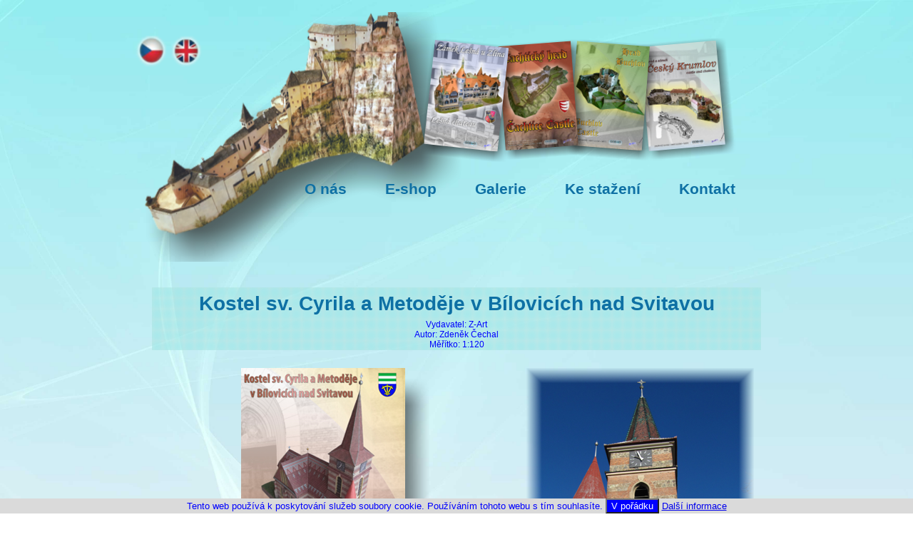

--- FILE ---
content_type: text/html
request_url: https://zartmodely.cz/uni2.php?mena=CZK&cesta=&obsah=9
body_size: 4587
content:
<!DOCTYPE html>
<html xmlns="http://www.w3.org/1999/xhtml" dir="ltr" lang="en" xml:lang="en">
<head>
<!-- Google tag (gtag.js) -->
<script async src="https://www.googletagmanager.com/gtag/js?id=G-W0LRE6NXD3"></script>
<script>
  window.dataLayer = window.dataLayer || [];
  function gtag(){dataLayer.push(arguments);}
  gtag('js', new Date());

  gtag('config', 'G-W0LRE6NXD3');
</script>
<meta http-equiv="Content-Type" content="text/html; charset=UTF-8" />
<!-- Use Internet Explorer 9 Standards mode -->
  <meta http-equiv="x-ua-compatible" content="IE=9">
<meta property="fb:app_id" content="802736163225251" />

<meta property="og:url" content="http://www.zartmodely.cz/uni2.php?obsah=9" />
<meta property="og:image" content="http://www.zartmodely.cz/nahled/ob_bilovice1.png" />
<meta property="og:title" content="Kostel sv. Cyrila a Metoděje v Bílovicích" />
<meta property="og:description" content="Papírový model - Kostel sv. Cyrila a Metoděje v Bílovicích" />

<meta name="author" content="Z-Art" />
<meta name="copyright" content="Z-Art" />
<meta name="Keywords" content="castle,modelář,model,papír,hrad,Zdenek,kostel,hrad,Simona,Damková,Čechal" />
<meta name="Description" content="Výroba a prodej papírových modelů" />
<meta name="robots" content="ALL,FOLLOW,INDEX" />
<meta name="googlebot" content="index,follow,snippet,archive" />
<link href="images/favicon.ico" rel="shortcut icon" type="image/x-icon" />
<link rel="icon" type="image/png" href="mipmap-xxxhdpi/ic_launcher.png" sizes="192x192">
    <title>Z-Art</title>

    <link rel="stylesheet" href="style.css" type="text/css" media="screen" />
    <!--[if IE 6]><link rel="stylesheet" href="style.ie6.css" type="text/css" media="screen" /><![endif]-->
    <!--[if IE 7]><link rel="stylesheet" href="style.ie7.css" type="text/css" media="screen" /><![endif]-->
    <link rel="stylesheet" href="style2.css" type="text/css" media="max-width 700px" />


    <script type="text/javascript" src="jquery.js"></script>
    <script type="text/javascript" src="script.js"></script>

<script type="text/javascript" src="highslide/highslide-with-gallery.js"></script>
<link rel="stylesheet" type="text/css" href="highslide/highslide.css" />
<!--
	2) Optionally override the settings defined at the top
	of the highslide.js file. The parameter hs.graphicsDir is important!
-->
<script type="text/javascript">
hs.graphicsDir = 'highslide/graphics/';
hs.align = 'center';
hs.transitions = ['expand', 'crossfade'];
hs.outlineType = 'glossy-dark';
hs.wrapperClassName = 'dark';
hs.fadeInOut = true;
//hs.dimmingOpacity = 0.75;

// Add the controlbar
if (hs.addSlideshow) hs.addSlideshow({
	//slideshowGroup: 'group1',
	interval: 5000,
	repeat: false,
	useControls: true,
	fixedControls: 'fit',
	overlayOptions: {
		opacity: .6,
		position: 'bottom center',
		hideOnMouseOut: true
	}
});
$(document).ready(function(){

    // schovej #back-top
    $("#back-top").hide();
    
    // objev se #back-top
    $(function () {
        $(window).scroll(function () {
            if ($(this).scrollTop() > 100) {
                $('#back-top').fadeIn();
            } else {
                $('#back-top').fadeOut();
            }
        });

        // scroll body to 0px když kliknete
        $('#back-top a').click(function () {
            $('body,html').animate({
                scrollTop: 0
            }, 800);
            return false;
        });
    });

});

function cki(){
    var date = new Date();
    date.setFullYear(date.getFullYear() + 10);
    document.cookie = "eu-cookies"+'=1; path=/; expires=' + date.toGMTString();
    $('.eu-cookies').hide();
if (document.cookie.indexOf("eu-cookies") == -1)
    $('.eu-cookies').show();
}

</script>

</head>
<body>
<script type="text/javascript">
</script>

<div id="art-main">
        <div class="art-sheet">
            <div class="art-sheet-body">
                <div class="art-header">
                    <div class="art-header-center">
                        <div class="art-header-png"></div>
                    </div>
                </div>

<div class="menik">
<a href="
uni2.php?mena=CZK&cesta=&obsah=9"><img src="images/cz.png" alt="CZ" width="45" height="45" class="imagel" /></a>
<a href="Euni2.php?mena=EUR&cesta=&obsah=9"><img src="images/gb.png" alt="EN" width="45" height="45" class="imagel2" /></a>
</div>
                <div class="art-nav">
                	<ul class="art-menu">
                		<li>
                			<a href="Cindex.php"><span class="l"></span><span class="r"></span><span class="t">O nás</span></a>
                		</li>
                		<li>
                			<a href="objednavky.php?mena=CZK" class="active"><span class="l"></span><span class="r"></span><span class="t">E-shop</span></a>
                		</li>
                		<li>
                			<a href="galerie.php"><span class="l"></span><span class="r"></span><span class="t">Galerie</span></a>
                		</li>		
                		<li>
                			<a href="stazeni.php"><span class="l"></span><span class="r"></span><span class="t">Ke stažení</span></a>
                		</li>
                		<li>
                			<a href="kontakt.php" class="active"><span class="l"></span><span class="r"></span><span class="t">Kontakt</span></a>
                		</li>
                	</ul>
                </div>
                <br />
                <div class="art-content-layout">
                    <div class="art-content-layout-row">
                        <div class="art-layout-cell art-content">
                          <div class="art-post">
                              <div class="art-post-tl"></div>
                              <div class="art-post-tr"></div>
                              <div class="art-post-bl"></div>
                              <div class="art-post-br"></div>
                              <div class="art-post-tc"></div>
                              <div class="art-post-bc"></div>
                              <div class="art-post-cl"></div>
                              <div class="art-post-cr"></div>
                              <div class="art-post-cc"></div>
                              <div class="art-post-body">
                          <div class="art-post-inner art-article">
                                          <div class="art-postmetadataheader">
                                          <h1 style="display:none;">Z-Art - Výroba a prodej papírových modelů</h1>
                                              
                                              <h2 class="art-postheader">Kostel sv. Cyrila a Metoděje v Bílovicích nad Svitavou</h2>
                                               <p class="nadpisek">Vydavatel: Z-Art<br />
                                              Autor: Zdeněk Čechal<br />
                                              Měřítko: 1:120</p>
                                          </div>
                                          <div class="art-postcontent">
<br />
<img src="nahled/ob_bilovice2.png" width="319" height="502" class="art-article" style="float:right;" />
<center><img src="nahled/ob_bilovice1.png" width="265" height="376" class="art-article" /></center>
<br />
<p class="tabtext2">
<b>Historie kostela sv. Cyrila a Metoděje v Bílovicích nad Svitavou</b><br /><br />
Farní kostel sv. Cyrila a Metoděje by vystavěn v letech 1908-1913 podle návrhu architekta Antonína Blažka ve stylu pozdního historismu, s prvky neogotiky, secese a moderny. Během 2. světové války by kostel poškozen ruskými vojáky během osvobozování a část vnější i vnitřní výzdoby musela být nahrazena. Další opravy byly provedeny v roce 2005 (podlahové vytápění, mramorový ambon a oltář ve tvaru obětního stolu). V současné době se v kostele konají bohoslužby a další aktivity pro dospělé i pro děti.
<br /><br />
Kostel je jednolodní stavbou s osou v severojižním směru a lodí obdélného půdorysu, na kterou navazuje presbytář s pětibokým závěrem, k jehož východní straně přiléhá čtyřboká sakristie. Na západní straně na loď navazuje boční kaple a na jižní straně se nachází hranolová 34 m vysoká věž.
<br /><br />
Hlavní vstup do kostela je v horní části zdoben malbou. Ta původně znázorňovala Nejsvětější Trojici, byla však zničená během druhé světové války. Nyní malba znázorňuje věrozvěsty sv. Cyrila a Metoděje (dle předlohy Jano Köhlera z roku 1912).
<br /><br />
Ve zvonicovém patře věže jsou umístěna tři lomená okna. Ve zvonici jsou tři zvony: Sv. Cyril a Metoděj, sv. Anna a umíráček sv. Josef. Tyto zvony byly ulity roku 1947 R. Manouškem z České u Brna. V nejvyšší části věže jsou ciferníky věžních hodin. Střecha kostela má tvar jehlanu a je zakončena makovicí s rovnoramenným křížem.
<br /><br />
Fasáda kostela vyniká barevnou i strukturální kombinací materiálu – střídání kamenného zdiva a režných cihel. Dalším ozdobným prvkem jsou ornamenty na střeše, tvořené různobarevně glazovanými střešními taškami.
<br /><br />
Tento kostel je chráněn jako kulturní památka České republiky.
</p>
<br />

<br />
<center>
<h4>Ocenění</h4>
<p class="ceny">Beskyd Model Kit Show 2013<br />
4. místo - Kategorie P1 senioři - Papírové modely - Architektura.<br /></p>

</center></p>


<center>
<br /><br />
<table align="center">
<tr>
<td class="galerie" align="center" valign="bottom"><a rel="highslide" onclick="return hs.expand(this)" class="galerie" href="modely-stavby/Bilovice_01.jpg"><img class="gal2" src="nahled/Tn_Bilovice_01.jpg" alt="Kostel sv. Cyrila a Metoděje" /><br />Kostel sv. Cyrila a Metoděje 01</a></td>
<td class="galerie" align="center" valign="bottom"><a rel="highslide" onclick="return hs.expand(this)" class="galerie" href="modely-stavby/Bilovice_02.jpg"><img class="gal2" src="nahled/Tn_Bilovice_02.jpg" alt="Kostel sv. Cyrila a Metoděje" /><br />Kostel sv. Cyrila a Metoděje 02</a></td>
<td class="galerie" align="center" valign="bottom"><a rel="highslide" onclick="return hs.expand(this)" class="galerie" href="modely-stavby/Bilovice_03.jpg"><img class="gal2" src="nahled/Tn_Bilovice_03.jpg" alt="Kostel sv. Cyrila a Metoděje" /><br />Kostel sv. Cyrila a Metoděje 03</a></td>
<td class="galerie" align="center" valign="bottom"><a rel="highslide" onclick="return hs.expand(this)" class="galerie" href="modely-stavby/Bilovice_04.jpg"><img class="gal2" src="nahled/Tn_Bilovice_04.jpg" alt="Kostel sv. Cyrila a Metoděje" /><br />Kostel sv. Cyrila a Metoděje 04</a></td>
<td class="galerie" align="center" valign="bottom"><a rel="highslide" onclick="return hs.expand(this)" class="galerie" href="modely-stavby/Bilovice_05.jpg"><img class="gal2" src="nahled/Tn_Bilovice_05.jpg" alt="Kostel sv. Cyrila a Metoděje" /><br />Kostel sv. Cyrila a Metoděje 05</a></td>
</tr>
</table>
</center>                                              
                </div>

<br />
<br />
<p class="normal2">Lze zakoupit v našem <a href="objednavky.php?mena=CZK">e-shopu</a>.</p>

<br />
<br />
<a href="galerie.php">Zpět</a>
<br />
<br />
                                          <div class="cleared"></div>
                          </div>
                          
                          		<div class="cleared"></div>
                              </div>
                          </div>
                          <div class="cleared"></div>
                        </div>
                    </div>


<div class="eu-cookies">
    Tento web používá k poskytování služeb soubory cookie. Používáním tohoto webu s tím souhlasíte.
    <button onclick="javascript:cki();">V pořádku</button>
    <a href="https://www.google.com/policies/technologies/cookies/" target="_blank">Další informace</a>
</div>
<noscript><style>.eu-cookies { display:none }</style></noscript>
<br /><br /><br />
                       <img src="images/qrcode01.jpg" width="80" height="80" class="qrcode" alt="QR" />

                </div>

              <div class="cleared"></div>
                <div class="art-footer">
                    <div class="art-footer-body">
                        <div class="art-footer-text">
                        <img src="images/logoz.png" alt="Z-Art" width="108" height="55" class="logoz" />
                            <p><a href="Cindex.php">O nás</a> | 
                            <a href="objednavky.php?mena=CZK" >E-shop</a> |
                            <a href="reference.php">Reference</a> |
                            <a href="faq.php">Často kladené otázky</a> |
                            <a href="onas.php">Jak model vzniká</a> |
                            <a href="galerie.php">Galerie</a> | <a href="stazeni.php">Ke stažení</a> | <a href="kontakt.php">Kontakt</a></p><p>&copy; 2026 Z-Art. All Rights Reserved.</p>

                        </div>
                		<div class="cleared"></div>
                    </div>
                </div>
        		<div class="cleared"></div>
            </div>
        </div>
        <div class="cleared"></div>
<br />
<div class="sdilej">
<span class="curs"
onclick=" window.open('https://www.facebook.com/zart01')">
<img src="images/fb.png" width="30" height="30" alt="FB"/>
 </span>
<span class="curs"
onclick=" window.open('https://www.instagram.com/z_art_modely/')">
<img src="images/is.png" width="30" height="30" alt="IS"/>
 </span>
<a data-pin-do="buttonBookmark" data-pin-tall="true" data-pin-round="true" data-pin-save="false" href="https://www.pinterest.com/pin/create/button/"><img src="//assets.pinterest.com/images/pidgets/pinit_fg_en_round_red_32.png" /></a>

<a href="https://www.toplist.cz/stat/1803711/"><script language="JavaScript" type="text/javascript" charset="utf-8">
<!--
document.write('<img src="https://toplist.cz/dot.asp?id=1803711&http='+
encodeURIComponent(document.referrer)+'&t='+encodeURIComponent(document.title)+'&l='+encodeURIComponent(document.URL)+
'&wi='+encodeURIComponent(window.screen.width)+'&he='+encodeURIComponent(window.screen.height)+'&cd='+
encodeURIComponent(window.screen.colorDepth)+'" width="1" height="1" border=0 alt="TOPlist" />');
//--></script><noscript><img src="https://toplist.cz/dot.asp?id=1803711&njs=1" border="0"
alt="TOPlist" width="1" height="1" /></noscript></a>
</div>

    </div>
<p id="back-top"><a href="#top"><span></span></a></p><script async defer src="//assets.pinterest.com/js/pinit.js"></script>
</body>
</html>


--- FILE ---
content_type: text/css
request_url: https://zartmodely.cz/style.css
body_size: 5366
content:
/* begin Page */

#art-main, table
{
    font-family: Arial, "Times New Roman", Times, Serif;
    font-style: normal;
    font-weight: normal;
    font-size: 13px;
    text-align: justify;
}

h1, h2, h3, h4, h5, h6, p, a, ul, ol, li
{
    margin: 0;
    padding: 0;
}


body
{
  margin: 0 auto;
  padding: 0;
  color: #006;
  background-color: #FFFFFF;
}
body:before { 
    content: "";
    display: block;
    position: fixed;
    left: 0;
    top: 0;
    width: 100%;
    height: 100%;
    z-index: -10;
    background: url(images/backg.jpg) repeat-x top left;
    -webkit-background-size: cover;
    -moz-background-size: cover;
    -o-background-size: cover;
    background-size: cover;
    }
@media (max-width: 700px) {
    body {  
    zoom:40%;
    min-zoom: 0.25;
    max-zoom: 5;
    orientation: landscape;
}
}
.art-postcontent,
.art-postcontent li,
.art-postcontent table,
.art-postcontent a,
.art-postcontent a:link,
.art-postcontent a:visited,
.art-postcontent a.visited,
.art-postcontent a:hover,
.art-postcontent a.hovered
{
    font-family: Arial,Georgia, "Times New Roman", Times, Serif;
}

.art-postcontent p
{
    margin: 12px 0 12px 0;
}

h1, h2, h3, h4, h5, h6,
h1 a, h2 a, h3 a, h4 a, h5 a, h6 a,
h1 a:link, h2 a:link, h3 a:link, h4 a:link, h5 a:link, h6 a:link,
h1 a:visited, h2 a:visited, h3 a:visited, h4 a:visited, h5 a:visited, h6 a:visited,
h1 a:hover, h2 a:hover, h3 a:hover, h4 a:hover, h5 a:hover, h6 a:hover
{
  font-family: Arial, "Times New Roman", Times, Serif;
  font-size: 33px;
}

.art-postcontent a
{
  text-decoration: underline;
  color: #0E70A4;
}

.art-postcontent a:link
{
  text-decoration: none;
  color: #0E70A4;
}

.art-postcontent a:visited, .art-postcontent a.visited
{
  text-decoration: none;
  color: #0E70A4;
}

.art-postcontent  a:hover, .art-postcontent a.hover
{
  text-decoration: none;

  color: #1393D8;
}
.art-postmetadataheader h1
{
  text-align:center;
}
.art-postcontent h1
{
   margin: 20px 0 20px 0; 
   color: #0E70A4;
 
}

.art-postcontent h2
{
    color: #0E70A4;
   margin: 22px 0 22px 0; 
   font-size: 31px;   
}

.art-postcontent h3
{
   margin: 18px 0 18px 0; 
  color: #0E70A4; 
  font-size: 20px;    
}

.art-postcontent h4
{
   margin: 0px 0 0px 0; 
   color: #0E70A4; 
   font-size: 18px;   
}

.art-postcontent h5
{
   margin: 0px 0 0px 0; 
   color: #0E70A4;   
   font-size: 15px;
}

.art-postcontent h6
{
   margin: 28px 0 28px 0; 
   color: #0E70A4;
   font-size: 13px;      
}

ul
{
  list-style-type: none;
}

ol
{
  list-style-position: inside;
}

#art-main
{
  position: relative;
  width: 100%;
  left: 0;
  top: 0;
  cursor:default;
}




.cleared
{
  float: none;
  clear: both;
  margin: 0;
  padding: 0;
  border: none;
  font-size: 1px;
}

form
{
  padding: 0 !important;
  margin: 0 !important;
}

table.position
{
  position: relative;
  width: 100%;
  table-layout: fixed;
}
/* end Page */

/* begin Box, Sheet */
.art-sheet
{
  position: relative;
  margin: 0 auto;
  min-width: 109px;
  min-height: 109px;
}

.art-sheet-body
{
  position: relative;
  padding: 7px;
}


.art-sheet
{
  top: 10px !important;
  margin-bottom: 10px !important;
  cursor:auto;
  width: 900px;
}


/* end Box, Sheet */

/* begin Header */
div.art-header
{
  margin: 0 auto;
  position: relative;
  width: 100%;
  height: 350px;
  overflow: hidden;
}


div.art-header-center
{
	position: relative;
	width: 786px;
	left:50%;
}


div.art-header-png
{
  position: absolute;
  left:-60%;
  top: -50px;
  width: 900px;
  height: 400px;
  background-image: url('images/header2.png');
  background-repeat: no-repeat;
}


/* end Header */

/* begin Logo */
div.art-logo
{
  display: block;
  position: absolute;
  left: 10px;
  top: 20px;
  width: 500px;
}

h1.art-logo-name
{
  display: block;
  text-align: {HorizontalAlign};
}

h1.art-logo-name, h1.art-logo-name a, h1.art-logo-name a:link, h1.art-logo-name a:visited, h1.art-logo-name a:hover
{
  font-style: normal;
  font-variant: small-caps;
  font-weight: bold;
  font-size: 40px;
  text-decoration: none;
  padding: 0;
  margin: 0;
  color: {NameFontColor} !important;
}


h2.art-logo-text, 
h2.art-logo-text a,
h2.art-logo-text a:link,
h2.art-logo-text a:visited,
h2.art-logo-text a:hover
{
  font-style: normal;
  font-weight: bold;
  font-size: 22px;
  text-transform: uppercase;
  padding: 0;
  margin: 0;
  color: {TextFontColor} !important;
}

h2.art-logo-text
{
  display: block;
  text-align: {HorizontalAlign};
}
/* end Logo */

/* begin Menu */
/* menu structure */

.art-menu a, .art-menu a:link, .art-menu a:visited, .art-menu a:hover
{
    outline: none;
}

.art-menu, .art-menu ul
{
  margin: 0;
  padding: 0;
  border: 0;
  list-style-type: none;
  display: block;
}

.art-menu li
{
  margin: 0;
  padding: 0;
  border: 0;
  display: block;
  float: left;
  position: relative;
  z-index: 5;
  background: none;
}

.art-menu li:hover
{
  z-index: 10000;
  white-space: normal;
}

.art-menu li li
{
  float: none;
}

.art-menu ul
{
  visibility: hidden;
  position: absolute;
  z-index: 10;
  left: 0;
  top: 0;
  background: none;
}

.art-menu li:hover>ul
{
  visibility: visible;
  top: 100%;
}

.art-menu li li:hover>ul
{
  top: 0;
  left: 100%;
}

.art-menu:after, .art-menu ul:after
{
  content: ".";
  height: 0;
  display: block;
  visibility: hidden;
  overflow: hidden;
  clear: both;
}
.art-menu, .art-menu ul
{
  min-height: 0;
}

.art-menu ul
{
  background-image: url('images/spacer.gif');
  padding: 10px 30px 30px 30px;
  margin: -10px 0 0 -30px;
}

//.art-menu ul ul
//{
//  padding: 30px 30px 30px 10px;
//  margin: -30px 0 0 -10px;
//}

ul.art-menu
{
  float: right;
}

/* menu structure */

.art-menu
{
  padding: 0 0 0 0;
}

.art-nav
{
	position: relative;
	min-height: 55px;
	z-index: 100;
	top: -130px;
  left:-25px;
}


/* end Menu */

/* begin MenuItem */
.art-menu a
{
  position: relative;
  display: block;
  overflow: hidden;
  height: 55px;
  cursor: pointer;
  text-decoration: none;
}


.art-menu ul li
{
    margin:0;
    clear: both;
}


.art-menu a .r, .art-menu a .l
{
	position: absolute;
	display: block;
	top: 0;
	z-index: -1;
	height: 56px;
	background-image: url('images/menuitem.png');
}

.art-menu a .l
{
  left: 0;
  right: 0;
}

.art-menu a .r
{
  width: 400px;
  right: 0;
  clip: rect(auto, auto, auto, 400px);
}

.art-menu a .t, .art-menu ul a, .art-menu a, .art-menu a:link, .art-menu a:visited, .art-menu a:hover
{
  font-weight: bold;
  font-size: 21px;
  text-align: left;
  text-decoration: none;
}

.art-menu a .t
{
  color: #0E70A4;
  padding: 0 27px;
  margin: 0 0;
  line-height: 55px;
  text-align: center;
}

.art-menu a:hover .l, .art-menu a:hover .r
{
  top: -60px;
}

.art-menu li:hover>a .l, .art-menu li:hover>a .r
{
  top: -60px;
}

.art-menu li:hover a .l, .art-menu li:hover a .r
{
  top: -60px;
}
.art-menu a:hover .t
{
  color: #0000FF;
}

.art-menu li:hover a .t
{
  color: #0000FF;
}

.art-menu li:hover>a .t
{
  color: #0000FF;
}

/* end MenuItem */

/* begin MenuSeparator */
.art-menu .art-menu-li-separator
{
  display: block;
  width: 0;
  height:55px;
}
/* end MenuSeparator */

/* begin Layout */
.art-content-layout
{
	display: table;
	width: 100%;
	table-layout: fixed;
	border-collapse: collapse;
	background-color: Transparent;
	border: none !important;
	padding:0 !important;
	top: -50px;
	position: relative;
}
.art-layout-cell, .art-content-layout-row
{
  background-color: Transparent;
  vertical-align: top;
  text-align: left;
  border: none !important;
  margin:0 !important;
  padding:0 !important;
}
.art-content-layout .art-content-layout{width: auto;margin:0;}
.art-content-layout .art-layout-cell, .art-content-layout .art-layout-cell .art-content-layout .art-layout-cell{display: table-cell;}
.art-layout-cell .art-layout-cell{display: block;}
.art-content-layout-row {display: table-row;}
.art-layout-glare{position:relative;}/* end Layout */

/* begin Box, Block */
.art-block
{
  position: relative;
  margin: 0 auto;
  min-width: 1px;
  min-height: 1px;
}

.art-block-body
{
  position: relative;
  padding: 7px;
}


.art-block
{
  margin: 7px;
}

/* end Box, Block */

/* begin Box, BlockContent */
.art-blockcontent
{
  position: relative;
  margin: 0 auto;
  min-width: 1px;
  min-height: 1px;
}

.art-blockcontent-body
{
  position: relative;
  padding: 0;
}


.art-blockcontent-body, 
.art-blockcontent-body li, 
.art-blockcontent-body a,
.art-blockcontent-body a:link,
.art-blockcontent-body a:visited,
.art-blockcontent-body a:hover
{
  color: #342714;
  font-family: Georgia, "Times New Roman", Times, Serif;
  font-size: 13px;
}

.art-blockcontent-body p
{
  margin: 6px 0 6px 0;
}

.art-blockcontent-body a
{
  color: #0D6696;
  text-decoration: none;
}

.art-blockcontent-body a:link
{
  color: #0D6696;
  text-decoration: none;
}

.art-blockcontent-body a:visited, .art-blockcontent-body a.visited
{
  color: #BC9452;

}

.art-blockcontent-body a:hover, .art-blockcontent-body a.hover
{
  color: #1186C5;

  text-decoration: underline;
}

.art-blockcontent-body ul li
{
  line-height: 125%;    
  color: #062D42;

  padding: 0 0 0 10px;
  background-image: url('images/blockcontentbullets.png');
  background-repeat: no-repeat;
}/* end Box, BlockContent */

/* begin Button */
.art-button-wrapper a.art-button,
.art-button-wrapper a.art-button:link,
.art-button-wrapper input.art-button,
.art-button-wrapper button.art-button
{
  text-decoration: none;
  font-family: Georgia, "Times New Roman", Times, Serif;
  font-style: normal;
  font-weight: bold;
  font-size: 12px;
  position:relative;
  top:0;
  display: inline-block;
  vertical-align: middle;
  white-space: nowrap;
  text-align: center;
  color: #EBDFCB !important;
  width: auto;
  outline: none;
  border: none;
  background: none;
  line-height: 35px;
  height: 35px;
  margin: 0 !important;
  padding: 0 26px !important;
  overflow: visible;
  cursor: default;
}

.art-button img, .art-button-wrapper img
{
  margin: 0;
  vertical-align: middle;
}

.art-button-wrapper
{
  vertical-align: middle;
  display: inline-block;
  position: relative;
  height: 35px;
  overflow: hidden;
  white-space: nowrap;
  width: auto;
  margin: 0;
  padding: 0;
  z-index: 0;
}

.firefox2 .art-button-wrapper
{
  display: block;
  float: left;
}

input, select, textarea
{
  vertical-align: middle;
  font-family: Georgia, "Times New Roman", Times, Serif;
  font-style: normal;
  font-weight: bold;
  font-size: 12px;
}

.art-block select 
{
    width:96%;
}

.art-button-wrapper.hover .art-button, .art-button-wrapper.hover a.art-button:link, .art-button:hover
{
  color: #04202F !important;
  text-decoration: none !important;
}

.art-button-wrapper.active .art-button, .art-button-wrapper.active a.art-button:link
{
  color: #BAD9ED !important;
}

.art-button-wrapper .art-button-l, .art-button-wrapper .art-button-r
{
  display: block;
  position: absolute;
  height: 115px;
  margin: 0;
  padding: 0;
  background-image: url('images/button.png');
}

.art-button-wrapper .art-button-l
{
  left: 0;
  right: 10px;
}

.art-button-wrapper .art-button-r
{
  width: 409px;
  right: 0;
  clip: rect(auto, auto, auto, 399px);
}

.art-button-wrapper.hover .art-button-l, .art-button-wrapper.hover .art-button-r
{
  top: -40px;
}

.art-button-wrapper.active .art-button-l, .art-button-wrapper.active .art-button-r
{
  top: -80px;
}

.art-button-wrapper input
{
  float: none !important;
}
/* end Button */

/* begin Box, Post */
.art-post
{
  position: relative;
  margin: 0 auto;
  min-width: 55px;
  min-height: 55px;
}

.art-post-body
{
  position: relative;
  padding: 16px;
}

.art-post-tr, .art-post-tl, .art-post-br, .art-post-bl, .art-post-tc, .art-post-bc,.art-post-cr, .art-post-cl
{
  position: absolute;
}

.art-post-tr, .art-post-tl, .art-post-br, .art-post-bl
{
  width: 78px;
  height: 78px;
}

.art-post-tl
{
  top: 0;
  left: 0;
  clip: rect(auto, 39px, 39px, auto);
}

.art-post-tr
{
  top: 0;
  right: 0;
  clip: rect(auto, auto, 39px, 39px);
}

.art-post-bl
{
  bottom: 0;
  left: 0;
  clip: rect(39px, 39px, auto, auto);
}

.art-post-br
{
  bottom: 0;
  right: 0;
  clip: rect(39px, auto, auto, 39px);
}

.art-post-tc, .art-post-bc
{
  left: 39px;
  right: 39px;
  height: 78px;
}

.art-post-tc
{
  top: 0;
  clip: rect(auto, auto, 39px, auto);
}

.art-post-bc
{
  bottom: 0;
  clip: rect(39px, auto, auto, auto);
}

.art-post-cr, .art-post-cl
{
  top: 39px;
  bottom: 39px;
  width: 78px;
}

.art-post-cr
{
  right: 0;
  clip: rect(auto, auto, auto, 39px);
}

.art-post-cl
{
  left: 0;
  clip: rect(auto, 39px, auto, auto);
}

.art-post-cc
{
  position: absolute;
  top: 39px;
  left: 39px;
  right: 39px;
  bottom: 39px;
}

.art-post
{
  margin: 0;
}

a img
{
  border: 0;
}

.art-article img, img.art-article
{
  margin: 10px;
}

.art-metadata-icons img
{
  border: none;
  vertical-align: middle;
  margin: 2px;
}

.art-article table, table.art-article
{
  border-collapse: collapse;
  margin: 1px;
}

.art-article th, .art-article td
{
  padding: 2px;
  border: none;
  vertical-align: top;
  text-align: left;
}

.art-article th
{
  text-align: center;
  vertical-align: middle;
  padding: 7px;
}

pre
{
  overflow: auto;
  padding: 0.1em;
  float:left;
}

/* end Box, Post */

/* begin PostMetadata, PostMetadataHeader */
.art-postmetadataheader
{
  overflow:hidden;
  padding: 1px;
  background-image: url('images/postmetadataheader_bg2.png');
  border-color: #D2B689;
  border-style: solid;
  border-width: 0;
}
/* end PostMetadata, PostMetadataHeader */

/* begin PostHeaderIcon */
h2.art-postheader
{
  color: #0E70A4;
  margin: 6px 0 6px 0;
}

h2.art-postheader, 
h2.art-postheader a, 
h2.art-postheader a:link, 
h2.art-postheader a:visited,
h2.art-postheader a.visited,
h2.art-postheader a:hover,
h2.art-postheader a.hovered
{
  font-size: 28px;
  text-align: center;
}

h2.art-postheader a, h2.art-postheader a:link
{
  text-decoration: none;
  color: #0B5983;
}

h2.art-postheader a:visited, h2.art-postheader a.visited
{

  color: #3083BA;
}


h2.art-postheader a:hover,  h2.art-postheader a.hovered
{


  color: #128CCE;
}

h2.art-postheader img
{
  border: none !important;
  vertical-align: middle;
  margin: 0 5px 0 0;
}
/* end PostHeaderIcon */

/* begin PostBullets */
.art-post ol, .art-post ul
{
  margin: 1em 0 1em 2em;
  padding: 0;
}

.art-post li
{
  font-size: 13px;
}

.art-post li ol, .art-post li ul
{
  margin: 0.5em 0 0.5em 2em;
  padding: 0;
}

.art-post li
{
  color: #1D170B; 

  padding: 0;
}


/* end PostBullets */

/* begin PostQuote */
.art-postcontent blockquote,
.art-postcontent blockquote a,
.art-postcontent blockquote a:link,
.art-postcontent blockquote a:visited,
.art-postcontent blockquote a:hover
{
  color: #021017;

}

.art-postcontent blockquote p
{
   margin: 17px 0 17px 17px;
}

.art-postcontent blockquote
{
  border: solid 1px #C6A46C;
  margin: 10px 10px 10px 50px;
  padding: 6px 6px 6px 40px;
  background-color: #DDC8A7;
  background-image: url('images/postquote.png');
  background-position: left top;
  background-repeat: no-repeat;/* makes blockquote not to align behind the image if they are in the same line */
  overflow: auto;
}

/* end PostQuote */

/* begin Footer */
.art-footer
{
  position: relative;
  overflow: hidden;
  width: 100%;
}


.art-footer-body
{
    position:relative;
    padding: 10px;
}


.art-footer-text p
{
  padding:0;
  margin:0;
}

.art-footer
{
    color: #006;
    font-size: 12px;
}


.art-footer a,
.art-footer a:link,
.art-footer a:visited,
.art-footer a:hover
{
    color: #342714;
    font-size: 12px;
}

.art-footer-text
{
  min-height: 20px;
  padding: 0 10px 0 10px;

}

.art-footer,
.art-footer-text,
.art-footer p
{
  text-align: center;
}

.art-footer a,
.art-footer a:link
{
  color: #0D6696;
  text-decoration: none;
}

.art-footer a:visited
{
  color: #08405E;

}

.art-footer a:hover
{
  color: #1186C5;

  text-decoration: underline;
}
/* end Footer */

/* begin PageFooter */
.art-page-footer, 
.art-page-footer a,
.art-page-footer a:link,
.art-page-footer a:visited,
.art-page-footer a:hover
{
  font-family: Arial;
  font-size: 10px;
  letter-spacing: normal;
  word-spacing: normal;
  font-style: normal;
  font-weight: normal;
  text-decoration: underline;
  color: #2A72A2;
}

.art-page-footer
{
  margin: 1em;
  text-align: center;
  text-decoration: none;
  color: #006;
}
/* end PageFooter */

/* begin LayoutCell, content */




.art-content-layout .art-content .art-block
{
  background-color: #FFFFFF;
}
/* end LayoutCell, content */




.overview-table .art-layout-cell
{
    width:33%;
}


.overview-table-inner 
{
    margin:10px;
}

table.table
{
    width:100%;
    border-collapse:collapse;
    table-layout:fixed;
    text-align:left;
    vertical-align:top;
}

table.table, table.table tr, table.table td
{
    border:none;
    margin:0;
    padding:0;
    background-color:Transparent;
}

img.logoz
{
	margin:0;
	padding:0;
	border:none;
}
.menik
{
	margin:0;
	padding:0;
	border:none;
	position: absolute;
	height: 38px;
	width: 80px;
	left: 0px;
	top: 40px;
  z-index:1001;
}
.pmodely
{
	margin:0;
	float: right;
	border-top-style: none;
	border-right-style: none;
	border-bottom-style: none;
	border-left-style: none;
	position: absolute;
	z-index: 100;
	bottom: -180px;
	right: -50px;
}
.qrcode
{
	margin:0;
	float: left;
	border-top-style: none;
	border-right-style: none;
	border-bottom-style: none;
	border-left-style: none;
	position: absolute;
	z-index: 101;
	bottom: -90px;
	left: 110px;
}
.qrcc
{
	margin:0;
	float: left;
	border-top-style: none;
	border-right-style: none;
	border-bottom-style: none;
	border-left-style: none;
	position: absolute;
	z-index: 101;
	bottom: -90px;
	left: 10px;
}
.art-postcontent ul>li
{
  background-image: url('images/postbullets.png');
  background-repeat: no-repeat;
  padding-left: 13px;/* makes "ul li" not to align behind the image if they are in the same line */
  overflow-x: visible;
  overflow-y: hidden;
}
.gal2 {border: 1px solid blue}
td.galerie {margin: 0px 0px 0px 0px;width:130px;height:115px;font-size:12px;text-decoration:none;color:#006;text-align:center;
}
a.galerie {font-size:12px;text-decoration:none;color:#006}
a.galerie:hover {font-size:12px;text-decoration:none;color:red}
table,tr,td {
	color:#006;
}
.nadpisek {
	font-size: 12px;
	color: #00F;
	text-align: center;
}
.tabtext2, li.tabtext2 {
	font-family: Arial, Verdana, Geneva, sans-serif;
	font-style: normal;
	line-height: normal;
	font-weight: normal;
	color: #006;
	text-align: left;
}
.sklad {
  padding: 1px 0px 1px 0px;
  width: 70px;
  height: 16px;
	font-family: Arial, Verdana, Geneva, sans-serif;
	font-style: normal;
	line-height: normal;
	font-size: 9pt;
	font-weight: bold;
	color: #FFF;
  background-color: #55c65e;
	text-align: center;
  border-style: solid;
  border-width: 1px;
  border-color: #36943e;
}
.nsklad {
  padding: 1px 0px 1px 0px;
  width: 70px;
  height: 16px;
	font-family: Arial, Verdana, Geneva, sans-serif;
	font-style: normal;
	line-height: normal;
	font-size: 9pt;
	font-weight: bold;
	color: #FFF;
  background-color: #F3515c;
	text-align: center;
  border-style: solid;
  border-width: 1px;
  border-color: #d4323d;
}
.psklad {
  padding: 1px 0px 1px 0px;
  width: 80px;
  height: 16px;
	font-family: Arial, Verdana, Geneva, sans-serif;
	font-style: normal;
	line-height: normal;
	font-size: 9pt;
	font-weight: bold;
	color: #FFF;
  background-color:  #0033FF;
	text-align: center;
  border-style: solid;
  border-width: 1px;
  border-color: #003399;
}
.poklad {
  float: right;
	font-family: Arial, Verdana, Geneva, sans-serif;
	font-style: normal;
	line-height: normal;
	font-weight: normal;
	color: #006;
	text-align: right;
}
.vypis {
vertical-align: middle;
}
.barva {
background-color: #A0EEE9;
}

.krokydv {
float:left;
}
.krokyzn {
width:30px;
text-align:center;
float:left;
position:relative;
top: 16px;
}

.krokysp1 {
	font-family: inherit;
	font-style: normal;
	line-height: normal;
	font-size: 7.5pt;
	font-weight: bold;
	color: #888;
	text-align: left;
}
.krokysp2 {
	font-family: inherit;
	font-style: normal;
	line-height: normal;
	font-size: 10pt;
	font-weight: bold;
	color: #888;
	text-align: left;
}
.poklad2 {
  float: right;
	font-family: inherit;
	font-style: normal;
	line-height: normal;
	font-size: 18px;
	font-weight: bold;
	color: #006;
	text-align: right;
}
.hpks {
  float: left;
	font-family: inherit;
	font-style: normal;
	line-height: normal;
	font-size: 18px;
	font-weight: bold;
	color: #006;
	text-align: left;
}
.vklady {
   width:250px;
   height:30px;
}
.vklady2 {
   width:570px;
   height:30px;
}
.sirecka {
   width:30px;
}
.sirecka2 {
   width:10px;
}
.eu-cookies {
    position: fixed;
    left: 0;
    bottom: 0;
    width: 100%;
    color: blue;
    text-align: center;
    background-color: #DADADA;
    z-index: 1000;
}
.eu-cookies button {
    background: Blue;
    color: white;
}
.vetsi, .vetsi2 {
	font-family: inherit;
	font-style: normal;
	line-height: normal;
	font-size: 14px;
	font-weight: bold;
	color: #006;
}
.vetsi {  
    vertical-align: middle;
    text-align: center;
}
.vetsi2 {  
  margin:0px;
	text-align: left;
    height: 200px; 
    display: table-cell; 
    vertical-align: middle;
}

.kamadresa {
  position:relative;
  top:-50px;
  float:right;
  margin:5px;
  padding: 10px;
  background:white;
	font-family: inherit;
	font-style: normal;
	line-height: normal;
	font-size: 14px;
	font-weight: normal;
	color: #006;
	text-align: right;
}
.kamadresa2 {
  position:relative;
  top:-50px;
  float:right;
  margin:5px;
  padding: 10px;
	font-family: inherit;
	font-style: normal;
	line-height: normal;
	font-size: 14px;
	font-weight: normal;
	color: #006;
	text-align: right;
}
.kamadresa3 {
  position:relative;
  top:-30px;
  float:left;
  margin:5px;
  padding: 10px;
	font-family: inherit;
	font-style: normal;
	line-height: normal;
	font-size: 14px;
	font-weight: bold;
	color: #006;
	text-align: right;
}
.kamadresa4 {
  position:relative;
  margin:5px;
  padding: 10px;
	font-family: inherit;
	font-style: normal;
	line-height: normal;
	font-size: 14px;
	font-weight: bold;
	color: #006;
	text-align: left;
}

.normal {
	font-family: inherit;
	font-style: normal;
	line-height: normal;
	font-size: 14px;
	font-weight: bold;
	color: #006;
}
.normal2 {
	font-family: inherit;
	font-style: normal;
	line-height: normal;
	font-size: 20px;
	font-weight: bold;
	color: #50AAA9;
}
.normal3 {
	font-family: inherit;
	font-style: normal;
	line-height: normal;
	font-size: 11px;
	font-weight: bold;
	text-align: left;
	color: #50AAA9;
}

.pdfko {
  position:relative;
  top:-190px;
  left:45px;
}
.news {
  position:absolute;
  top:0px;
  left:2px;
}
.slideshow {  
    height:  376px;  
    width:   265px;  
    float:left;  
}
.butik {
  float: right;
  height: 40px;
  width:190px;
  display:none;
  background-image: url('images/butt.png');
  text-decoration: none;
  font-family: Georgia, "Times New Roman", Times, Serif;
  font-style: normal;
  font-weight: bold;
  font-size: 18px;
  vertical-align: middle;
  text-align: center;
  color: #0E70A4;
  line-height: 40px;
}
a.butik:hover, a.butik2:hover {
  background-image: url('images/butt2.png');
  position:relative;
  top:+1px;
  left:+1px;
  color: blue;
}
.butik2 {
  float: left;
  height: 40px;
  width:190px;
  display:none;
  background-image: url('images/butt.png');
  text-decoration: none;
  font-family: Georgia, "Times New Roman", Times, Serif;
  font-style: normal;
  font-weight: bold;
  font-size: 18px;
  vertical-align: middle;
  text-align: center;
  color: #0E70A4;
  line-height: 40px;
}
.butik3 {
  float: right;
  height: 40px;
  width:280px;
  display:none;
  background-image: url('images/butt3.png');
  text-decoration: none;
  font-family: Georgia, "Times New Roman", Times, Serif;
  font-style: normal;
  font-weight: bold;
  font-size: 18px;
  vertical-align: middle;
  text-align: center;
  color: #0E70A4;
  line-height: 40px;
}
a.butik3:hover {
  background-image: url('images/butt32.png');
  position:relative;
  top:+1px;
  left:+1px;
  color: #0E70A4;

}
.najeti {position: relative;
  width: 150px;
  height: 380px;
}
.najeti:hover .popisek {display: block; opacity: 1}

.popisek {position: absolute; left: 50%; top: 100%; display: none; margin-left: -100px; width: 190px; border: 1px solid #666; padding: 10px; background: #fff; z-index: 100; box-shadow: rgba(0, 0, 0, 0.298) 0px 3px 8px 0px; transition: opacity .5s; -webkit-transition: opacity .5s; opacity: 1}
.popisek .sipka, .popisek .sipka-obal {position: absolute; top: -10px; left: 50%; margin-left: -5px; width: 0px; height: 0px; border: solid transparent; border-width: 0 10px 10px 10px; border-bottom-color: #000}
.popisek .sipka-obal {border-bottom-color: #fff; margin: 1px 0 0 -4px; border-width: 0 9px 9px 9px}

.nahore .popisek {top: auto; bottom: 80%;}
.nahore .sipka, .nahore .sipka-obal {top: auto; bottom: -10px; border-width: 10px 10px 0 10px ; border-top-color: #000; border-bottom-color: transparent;}
.nahore .sipka-obal {border-top-color: #fff; border-width: 9px 9px 0  9px; margin: 0 0 1px -4px;}

#back-top {
    position: fixed;
    bottom: 4%;
    right:40px;
}

#back-top a {
    width: 50px;
    display: block;
    text-align: center;
    font: 11px/100% Arial, Helvetica, sans-serif;
    text-transform: uppercase;
    text-decoration: none;
    color: #bbb;
    /* spomalov�n� */
    -webkit-transition: 1s;
    -moz-transition: 1s;
    transition: 1s;
}
#back-top a:hover {
    color: #0E70A4;
}
/* obr�zek s �ikou (t�g span) */
#back-top span {
    width: 50px;
    height: 50px;
    display: block;
    margin-bottom: 7px;
    background: #B9EAeF url(images/scrolltotop.png) no-repeat center center;
    opacity:0.6;
    /* spomalov�n� */
    -webkit-transition: 1s;
    -moz-transition: 1s;
    transition: 1s;
}
#back-top a:hover span {
    background-color: #96E9EF;
    opacity:1;
}
.sdilej {
    position: absolute;
    bottom: 0px;
    float:right;
    right:0px;
}
#peni{
    height:25px;
    margin:0;
    padding:0;
    vertical-align:middle;
}
#tablk, #tablk2, #tablk3, #tablk4{
    float:left;
    vertical-align:middle;
}
#tablk, #tablk2{
    line-height:200px;
    height:200px;
}

#tablk{
    width:200px;
    margin:auto;
    text-align:center;
}
#tablk2{
    width:400px;
}
#tablk3{
    width:100px;
    text-align:center;
    margin:auto;
}
#tablk3 a {
    height: 200px; 
    display: table-cell; 
    vertical-align: middle;
    text-decoration:none;
    width:100px;
    margin:auto;
}
#tablk03 {
    height: 200px; 
    display: table-cell; 
    vertical-align: middle;
    text-decoration:none;
    width:200px;
    margin:auto;
}
#tablk4{
    width:200px;
    text-align:center;
}
#bk{
    margin:0px;
    vertical-align:middle;
}
#bk2{
    margin:auto;
    vertical-align:middle;
}     
#blk{
    width:800px;
    margin:auto;
    height:200px;
    vertical-align:middle;
}     
.logozx{
    float:left;
    vertical-align:middle;
}     
img.image
{
    border:none;
    margin:10px;
}
.schov
{
  display:none;  
}
.curs
{
  cursor: pointer;  
}
.imagel{
  position: absolute;
  top:0px;
  left:0px;
 }
.imagel2{
  position: absolute;
  top:0px;
  left:50px;
 }
 
  }
.osat1{
background-color:cyan;
  width:800px;
  padding:0px;
  margin-left:auto;
  margin-right:auto;
  border-spacing:0px;
 }
 .osat2{
  width:800px;
  padding:0px;
  margin-left:auto;
  margin-right:auto;
  border-spacing:0px;
 }  


--- FILE ---
content_type: text/css
request_url: https://zartmodely.cz/style2.css
body_size: -212
content:
body
{
  background-attachment: scroll;
}                             